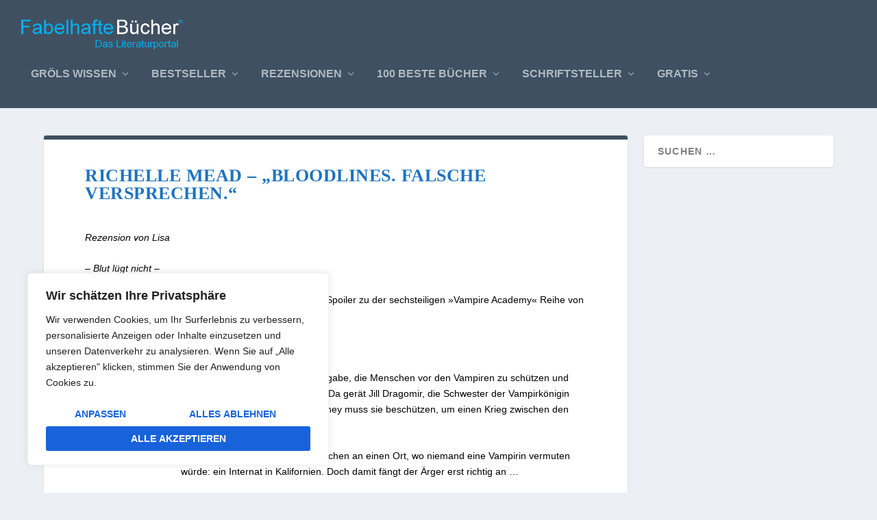

--- FILE ---
content_type: text/html; charset=utf-8
request_url: https://www.google.com/recaptcha/api2/aframe
body_size: 267
content:
<!DOCTYPE HTML><html><head><meta http-equiv="content-type" content="text/html; charset=UTF-8"></head><body><script nonce="FpgLpv03n9eZJfznDzzC6A">/** Anti-fraud and anti-abuse applications only. See google.com/recaptcha */ try{var clients={'sodar':'https://pagead2.googlesyndication.com/pagead/sodar?'};window.addEventListener("message",function(a){try{if(a.source===window.parent){var b=JSON.parse(a.data);var c=clients[b['id']];if(c){var d=document.createElement('img');d.src=c+b['params']+'&rc='+(localStorage.getItem("rc::a")?sessionStorage.getItem("rc::b"):"");window.document.body.appendChild(d);sessionStorage.setItem("rc::e",parseInt(sessionStorage.getItem("rc::e")||0)+1);localStorage.setItem("rc::h",'1769768203904');}}}catch(b){}});window.parent.postMessage("_grecaptcha_ready", "*");}catch(b){}</script></body></html>